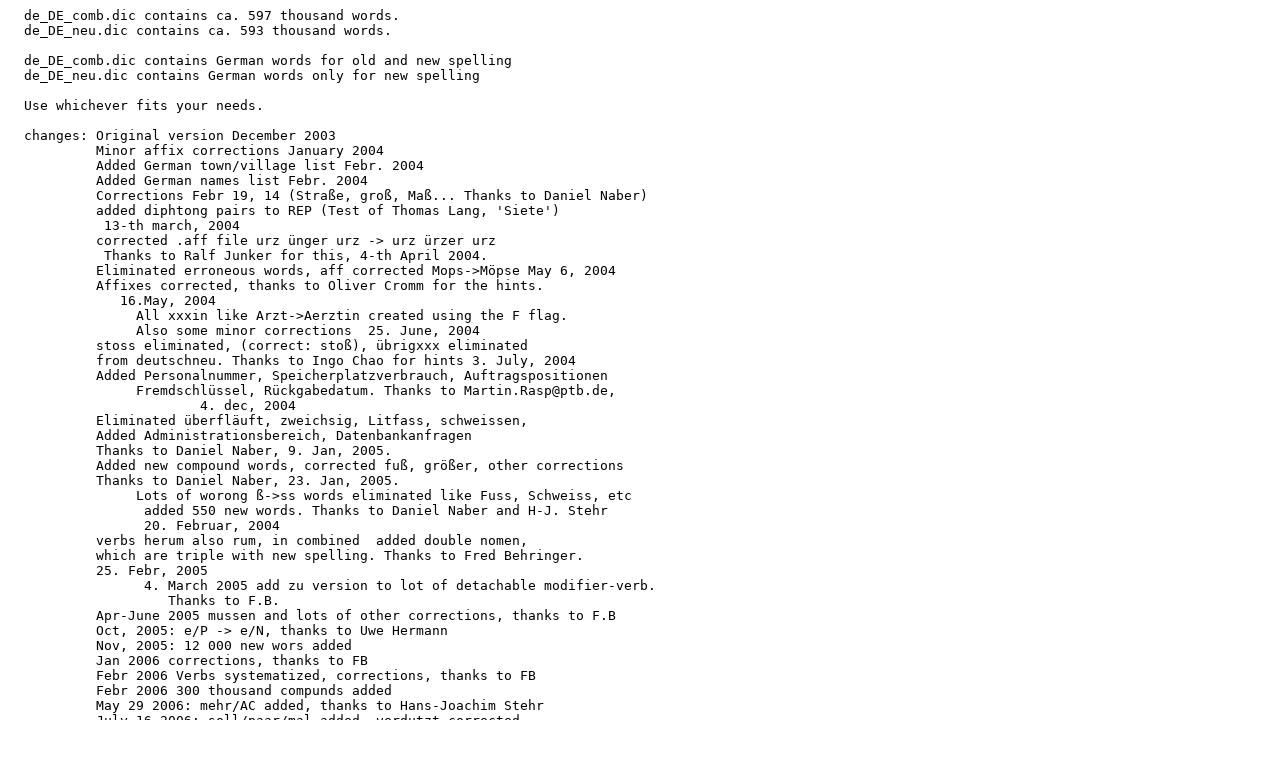

--- FILE ---
content_type: text/plain
request_url: https://ftp.belnet.be/mirrors/ftp.openoffice.org/openoffice/contrib/dictionaries/README_de_DE_comb.txt
body_size: 5633
content:
  de_DE_comb.dic contains ca. 597 thousand words.
  de_DE_neu.dic contains ca. 593 thousand words.

  de_DE_comb.dic contains German words for old and new spelling
  de_DE_neu.dic contains German words only for new spelling

  Use whichever fits your needs.

  changes: Original version December 2003
           Minor affix corrections January 2004
           Added German town/village list Febr. 2004
           Added German names list Febr. 2004
	   Corrections Febr 19, 14 (Straße, groß, Maß... Thanks to Daniel Naber)
	   added diphtong pairs to REP (Test of Thomas Lang, 'Siete') 
            13-th march, 2004
	   corrected .aff file urz ünger urz -> urz ürzer urz 
            Thanks to Ralf Junker for this, 4-th April 2004.
	   Eliminated erroneous words, aff corrected Mops->Möpse May 6, 2004
	   Affixes corrected, thanks to Oliver Cromm for the hints.
              16.May, 2004
		All xxxin like Arzt->Aerztin created using the F flag. 
                Also some minor corrections  25. June, 2004
           stoss eliminated, (correct: stoß), übrigxxx eliminated 
           from deutschneu. Thanks to Ingo Chao for hints 3. July, 2004
	   Added Personalnummer, Speicherplatzverbrauch, Auftragspositionen
		Fremdschlüssel, Rückgabedatum. Thanks to Martin.Rasp@ptb.de,
			4. dec, 2004
           Eliminated überfläuft, zweichsig, Litfass, schweissen, 
           Added Administrationsbereich, Datenbankanfragen 
           Thanks to Daniel Naber, 9. Jan, 2005.
           Added new compound words, corrected fuß, größer, other corrections
           Thanks to Daniel Naber, 23. Jan, 2005.
		Lots of worong ß->ss words eliminated like Fuss, Schweiss, etc
		 added 550 new words. Thanks to Daniel Naber and H-J. Stehr
		 20. Februar, 2004
           verbs herum also rum, in combined  added double nomen, 
           which are triple with new spelling. Thanks to Fred Behringer.
           25. Febr, 2005
		 4. March 2005 add zu version to lot of detachable modifier-verb.
		    Thanks to F.B.
           Apr-June 2005 mussen and lots of other corrections, thanks to F.B
	   Oct, 2005: e/P -> e/N, thanks to Uwe Hermann
	   Nov, 2005: 12 000 new wors added
           Jan 2006 corrections, thanks to FB
           Febr 2006 Verbs systematized, corrections, thanks to FB
           Febr 2006 300 thousand compunds added
           May 29 2006: mehr/AC added, thanks to Hans-Joachim Stehr
           July 16 2006: soll/paar/mal added, verdutzt corrected.
                         Thanks to C. Eyrich,
		 
  This wordlist is LGPL licenced, License text in http://www.fsf.org
  Owner: Lantol,  email: lantol46_AT_nospam_DOT_yahoo_DOT_de
  If you want to send an email, delete nospam in the email addresse.
  Newest version on http://tkltrans.sf.net

  ----------

  de_DE_comb.dic beinhaltet ca. 290 Tausend Worte
  de_DE_neu.dic beinhaltet ca. 287 Tausend Worte

  de_DE_comb.dic Wortliste ist sowohl für alte, als auch neue Rechtschreibung
  de_DE_neu.dic Wortliste ist nur für neue Rechtschreibung

  Benützen Sie die Liste, die ihrem Bedarf entspricht.

  Änderungen: Erste  Version Dez, 2003
              Affix Ergänzungen Januar 2004
              Deutsche Ortsliste hinzugefügt Februar 2004
              Deutsche Vornamenliste hinzugefügt Februar 2004
	      Korrekturen Febr 19, 24, 2004 (Straße, groß, Maß... 
               Dank an Daniel Naber)
	      Addiert Diphtong Paare zum REP Block (Thomas Lange's 
                 Test mit 'Siete'), 13. März, 2004.
	      Korrigiert .aff Datei urz ünger urz -> urz ürzer urz 
               Danke an Ralf Junker für diese Korrektur, April 4, 2004.
	      Fehlerhafte Worte herausgenommen, aff korrigiert 
              Mops->Möpse 6. Mai, 2004
	      Affixes korrigiert, Dank an Oliver Cromm für die Tipps.
              16.May, 2004
	      'in' Endungen wie Fuchs-> Füchsin generiert mit dem F flag. 
              Kleinere Korrekturen (weicherzig, gehandghabt herausgenommen)
			 25. Juni, 2004
           stoss korrigiert (richtig:stoß), übrigxxx herausgenommen 
            aus deutschneu, Danke an Ingo Chao für die Hinweise, 3. Juli, 2004
	   Addiert Personalnummer, Speicherplatzverbrauch, Auftragspositionen
           Fremdschlüssel, Rückgabedatum. Danke an  Martin.Rasp
			4. Dec, 2004
           Herausgenommen überfläuft, zweichsig, Litfass, schweissen, 
           Addiert Administrationsbereich, Datenbankanfragen 
           Danke an Daniel Naber, 9. Jan, 2005.
           Zusammengesetzte Worte addiert, Fuß, größer, andere Korrekturen
           Danke an  Daniel Naber, 23. Jan, 2005.
		Viele fehlerhafte ß->ss Wörter herausgenommen, wie Fuss, Schweiss, usw...
		 550 neue Worte addiert. Danke an Daniel Naber und H-J. Stehr
		 20. Februar, 2005
           Verbe herum auch mit rum, Nomen mit dreifachbuchstaben   , 
           in kombinierte mit doppelbuchstaben. Danke an Fred Behringer.
           25. Febr, 2005
		 4. März 2005 zu version zu verbe mit trennbaren modifizierer. Danke an F.B.
	   Apr-Juni 2005 mussen und viele andere  Korrekturen, danke an F.B.
	   Okt, 2005: e/P -> e/N, Danke an Uwe Hermann
	   Nov 18, 2005:12 000 neue Wörter addiert, korrekturen
           Jan 2006 Korrekturen, danke an FB
           Febr 2006 Verbe systematisiert, Korrekturen, danke an FB
           Febr 2006 300 Tausend Komposita addiert
           May 29 2006: mehr/AC addiert, Dank an Hans-Joachim Stehr
           Juli 16 2006: soll/paar/mal addiert, verdutzt ausgebessert.
                         Danke an C. Eyrich,


  Diese Wortliste steht unter LGPL Lizenz, Lizenztext unter www.fsf.org
  Erstellt von Lantol,  email: lantol46_AT_nospam_DOT_yahoo_DOT_de
  Beim Email Senden den Zusatz nospam löschen.
  Neueste version auf http://tkltrans.sf.net


